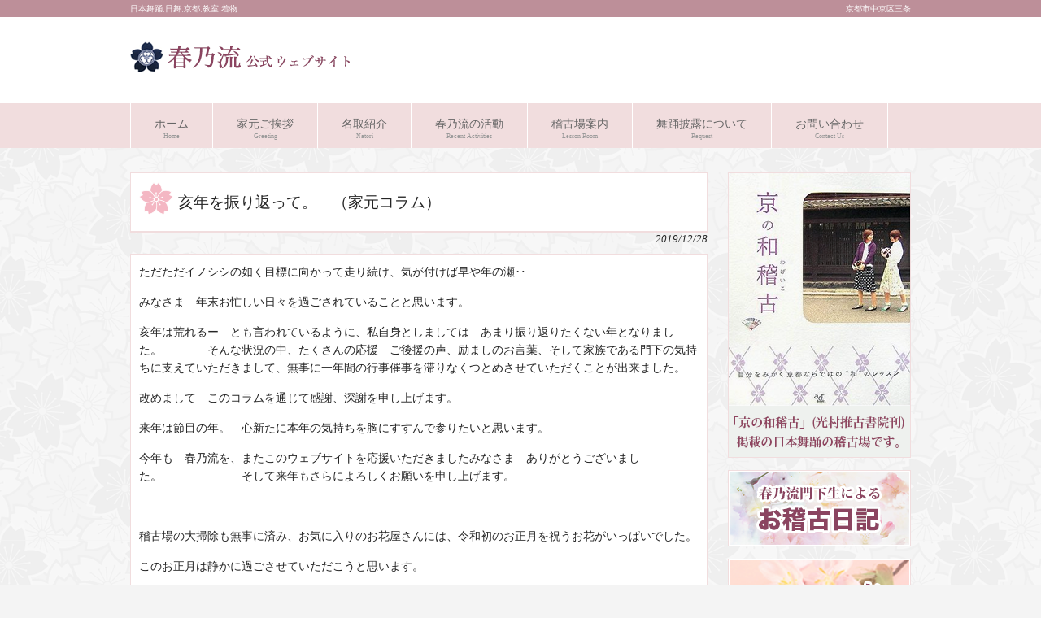

--- FILE ---
content_type: text/html; charset=UTF-8
request_url: https://www.harunoryu.jp/column/%E4%BA%A5%E5%B9%B4%E3%82%92%E6%8C%AF%E3%82%8A%E8%BF%94%E3%81%A3%E3%81%A6%E3%80%82%E3%80%80%EF%BC%88%E5%AE%B6%E5%85%83%E3%82%B3%E3%83%A9%E3%83%A0%EF%BC%89/
body_size: 54368
content:
<!DOCTYPE html>
<html lang="ja">

<head>

	<meta charset="UTF-8">
	<title>亥年を振り返って。　（家元コラム） | 京都 日本舞踊 春乃流公式ウェブサイト</title>
	<meta name="google-site-verification" content="4RCH-0N_jJRoeV7JFYxzmo4iqOIMH5KpPDiOxreIekk" />
	<link rel="profile" href="https://gmpg.org/xfn/11">
	<link rel="stylesheet" media="all" href="https://www.harunoryu.jp/wp/wp-content/themes/harunoryu/style.css">
	<link rel="pingback" href="https://www.harunoryu.jp/wp/xmlrpc.php">
	<!--[if lt IE 9]>
<script src="https://www.harunoryu.jp/wp/wp-content/themes/harunoryu/js/html5.js"></script>
<![endif]-->
	<link rel="shortcut icon" href="https://harunoryu.jp/wp/favicon" />
	<script>
		(function(i, s, o, g, r, a, m) {
			i['GoogleAnalyticsObject'] = r;
			i[r] = i[r] || function() {
				(i[r].q = i[r].q || []).push(arguments)
			}, i[r].l = 1 * new Date();
			a = s.createElement(o),
				m = s.getElementsByTagName(o)[0];
			a.async = 1;
			a.src = g;
			m.parentNode.insertBefore(a, m)
		})(window, document, 'script', 'https://www.google-analytics.com/analytics.js', 'ga');
		ga('create', 'UA-90308992-2', 'auto');
		ga('send', 'pageview');
	</script>

	<script>(function(d, s, id){
				 var js, fjs = d.getElementsByTagName(s)[0];
				 if (d.getElementById(id)) {return;}
				 js = d.createElement(s); js.id = id;
				 js.src = "//connect.facebook.net/en_US/sdk.js#xfbml=1&version=v2.6";
				 fjs.parentNode.insertBefore(js, fjs);
			   }(document, 'script', 'facebook-jssdk'));</script>
<!-- All In One SEO Pack 3.6.2[67,113] -->
<meta name="description"  content="ただただイノシシの如く目標に向かって走り続け、気が付けば早や年の瀬‥ みなさま　年末お忙しい日々を過ごされていることと思います。 亥年は荒れるー　とも言われているように、私自身としましては　あまり振り返りたくない年となりました。" />

<script type="application/ld+json" class="aioseop-schema">{"@context":"https://schema.org","@graph":[{"@type":"Organization","@id":"https://www.harunoryu.jp/#organization","url":"https://www.harunoryu.jp/","name":"京都 日本舞踊 春乃流公式ウェブサイト","sameAs":[]},{"@type":"WebSite","@id":"https://www.harunoryu.jp/#website","url":"https://www.harunoryu.jp/","name":"京都 日本舞踊 春乃流公式ウェブサイト","publisher":{"@id":"https://www.harunoryu.jp/#organization"}},{"@type":"WebPage","@id":"https://www.harunoryu.jp/column/%e4%ba%a5%e5%b9%b4%e3%82%92%e6%8c%af%e3%82%8a%e8%bf%94%e3%81%a3%e3%81%a6%e3%80%82%e3%80%80%ef%bc%88%e5%ae%b6%e5%85%83%e3%82%b3%e3%83%a9%e3%83%a0%ef%bc%89/#webpage","url":"https://www.harunoryu.jp/column/%e4%ba%a5%e5%b9%b4%e3%82%92%e6%8c%af%e3%82%8a%e8%bf%94%e3%81%a3%e3%81%a6%e3%80%82%e3%80%80%ef%bc%88%e5%ae%b6%e5%85%83%e3%82%b3%e3%83%a9%e3%83%a0%ef%bc%89/","inLanguage":"ja","name":"亥年を振り返って。　（家元コラム）","isPartOf":{"@id":"https://www.harunoryu.jp/#website"},"breadcrumb":{"@id":"https://www.harunoryu.jp/column/%e4%ba%a5%e5%b9%b4%e3%82%92%e6%8c%af%e3%82%8a%e8%bf%94%e3%81%a3%e3%81%a6%e3%80%82%e3%80%80%ef%bc%88%e5%ae%b6%e5%85%83%e3%82%b3%e3%83%a9%e3%83%a0%ef%bc%89/#breadcrumblist"},"datePublished":"2019-12-27T23:00:48+00:00","dateModified":"2019-12-24T06:12:03+00:00"},{"@type":"Article","@id":"https://www.harunoryu.jp/column/%e4%ba%a5%e5%b9%b4%e3%82%92%e6%8c%af%e3%82%8a%e8%bf%94%e3%81%a3%e3%81%a6%e3%80%82%e3%80%80%ef%bc%88%e5%ae%b6%e5%85%83%e3%82%b3%e3%83%a9%e3%83%a0%ef%bc%89/#article","isPartOf":{"@id":"https://www.harunoryu.jp/column/%e4%ba%a5%e5%b9%b4%e3%82%92%e6%8c%af%e3%82%8a%e8%bf%94%e3%81%a3%e3%81%a6%e3%80%82%e3%80%80%ef%bc%88%e5%ae%b6%e5%85%83%e3%82%b3%e3%83%a9%e3%83%a0%ef%bc%89/#webpage"},"author":{"@id":"https://www.harunoryu.jp/author/hnradmin/#author"},"headline":"亥年を振り返って。　（家元コラム）","datePublished":"2019-12-27T23:00:48+00:00","dateModified":"2019-12-24T06:12:03+00:00","commentCount":0,"mainEntityOfPage":{"@id":"https://www.harunoryu.jp/column/%e4%ba%a5%e5%b9%b4%e3%82%92%e6%8c%af%e3%82%8a%e8%bf%94%e3%81%a3%e3%81%a6%e3%80%82%e3%80%80%ef%bc%88%e5%ae%b6%e5%85%83%e3%82%b3%e3%83%a9%e3%83%a0%ef%bc%89/#webpage"},"publisher":{"@id":"https://www.harunoryu.jp/#organization"},"articleSection":"家元コラム 〜つれづれなるままに〜"},{"@type":"Person","@id":"https://www.harunoryu.jp/author/hnradmin/#author","name":"サイト管理人","sameAs":[],"image":{"@type":"ImageObject","@id":"https://www.harunoryu.jp/#personlogo","url":"https://secure.gravatar.com/avatar/3c1723c304890ead9c390e696637e9b1?s=96&d=mm&r=g","width":96,"height":96,"caption":"サイト管理人"}},{"@type":"BreadcrumbList","@id":"https://www.harunoryu.jp/column/%e4%ba%a5%e5%b9%b4%e3%82%92%e6%8c%af%e3%82%8a%e8%bf%94%e3%81%a3%e3%81%a6%e3%80%82%e3%80%80%ef%bc%88%e5%ae%b6%e5%85%83%e3%82%b3%e3%83%a9%e3%83%a0%ef%bc%89/#breadcrumblist","itemListElement":[{"@type":"ListItem","position":1,"item":{"@type":"WebPage","@id":"https://www.harunoryu.jp/","url":"https://www.harunoryu.jp/","name":"日本舞踊 京都 | 春乃流 公式ウェブサイト"}},{"@type":"ListItem","position":2,"item":{"@type":"WebPage","@id":"https://www.harunoryu.jp/column/%e4%ba%a5%e5%b9%b4%e3%82%92%e6%8c%af%e3%82%8a%e8%bf%94%e3%81%a3%e3%81%a6%e3%80%82%e3%80%80%ef%bc%88%e5%ae%b6%e5%85%83%e3%82%b3%e3%83%a9%e3%83%a0%ef%bc%89/","url":"https://www.harunoryu.jp/column/%e4%ba%a5%e5%b9%b4%e3%82%92%e6%8c%af%e3%82%8a%e8%bf%94%e3%81%a3%e3%81%a6%e3%80%82%e3%80%80%ef%bc%88%e5%ae%b6%e5%85%83%e3%82%b3%e3%83%a9%e3%83%a0%ef%bc%89/","name":"亥年を振り返って。　（家元コラム）"}}]}]}</script>
<link rel="canonical" href="https://www.harunoryu.jp/column/亥年を振り返って。　（家元コラム）/" />
<!-- All In One SEO Pack -->
<link rel='dns-prefetch' href='//ws.sharethis.com' />
<link rel='dns-prefetch' href='//fonts.googleapis.com' />
<link rel='dns-prefetch' href='//maxcdn.bootstrapcdn.com' />
<link rel='dns-prefetch' href='//s.w.org' />
<link rel="alternate" type="application/rss+xml" title="京都 日本舞踊 春乃流公式ウェブサイト &raquo; 亥年を振り返って。　（家元コラム） のコメントのフィード" href="https://www.harunoryu.jp/column/%e4%ba%a5%e5%b9%b4%e3%82%92%e6%8c%af%e3%82%8a%e8%bf%94%e3%81%a3%e3%81%a6%e3%80%82%e3%80%80%ef%bc%88%e5%ae%b6%e5%85%83%e3%82%b3%e3%83%a9%e3%83%a0%ef%bc%89/feed/" />
		<script type="text/javascript">
			window._wpemojiSettings = {"baseUrl":"https:\/\/s.w.org\/images\/core\/emoji\/11\/72x72\/","ext":".png","svgUrl":"https:\/\/s.w.org\/images\/core\/emoji\/11\/svg\/","svgExt":".svg","source":{"concatemoji":"https:\/\/www.harunoryu.jp\/wp\/wp-includes\/js\/wp-emoji-release.min.js?ver=4.9.26"}};
			!function(e,a,t){var n,r,o,i=a.createElement("canvas"),p=i.getContext&&i.getContext("2d");function s(e,t){var a=String.fromCharCode;p.clearRect(0,0,i.width,i.height),p.fillText(a.apply(this,e),0,0);e=i.toDataURL();return p.clearRect(0,0,i.width,i.height),p.fillText(a.apply(this,t),0,0),e===i.toDataURL()}function c(e){var t=a.createElement("script");t.src=e,t.defer=t.type="text/javascript",a.getElementsByTagName("head")[0].appendChild(t)}for(o=Array("flag","emoji"),t.supports={everything:!0,everythingExceptFlag:!0},r=0;r<o.length;r++)t.supports[o[r]]=function(e){if(!p||!p.fillText)return!1;switch(p.textBaseline="top",p.font="600 32px Arial",e){case"flag":return s([55356,56826,55356,56819],[55356,56826,8203,55356,56819])?!1:!s([55356,57332,56128,56423,56128,56418,56128,56421,56128,56430,56128,56423,56128,56447],[55356,57332,8203,56128,56423,8203,56128,56418,8203,56128,56421,8203,56128,56430,8203,56128,56423,8203,56128,56447]);case"emoji":return!s([55358,56760,9792,65039],[55358,56760,8203,9792,65039])}return!1}(o[r]),t.supports.everything=t.supports.everything&&t.supports[o[r]],"flag"!==o[r]&&(t.supports.everythingExceptFlag=t.supports.everythingExceptFlag&&t.supports[o[r]]);t.supports.everythingExceptFlag=t.supports.everythingExceptFlag&&!t.supports.flag,t.DOMReady=!1,t.readyCallback=function(){t.DOMReady=!0},t.supports.everything||(n=function(){t.readyCallback()},a.addEventListener?(a.addEventListener("DOMContentLoaded",n,!1),e.addEventListener("load",n,!1)):(e.attachEvent("onload",n),a.attachEvent("onreadystatechange",function(){"complete"===a.readyState&&t.readyCallback()})),(n=t.source||{}).concatemoji?c(n.concatemoji):n.wpemoji&&n.twemoji&&(c(n.twemoji),c(n.wpemoji)))}(window,document,window._wpemojiSettings);
		</script>
		<style type="text/css">
img.wp-smiley,
img.emoji {
	display: inline !important;
	border: none !important;
	box-shadow: none !important;
	height: 1em !important;
	width: 1em !important;
	margin: 0 .07em !important;
	vertical-align: -0.1em !important;
	background: none !important;
	padding: 0 !important;
}
</style>
<link rel='stylesheet' id='contact-form-7-css'  href='https://www.harunoryu.jp/wp/wp-content/plugins/contact-form-7/includes/css/styles.css?ver=5.1.9' type='text/css' media='all' />
<link rel='stylesheet' id='fancybox-for-wp-css'  href='https://www.harunoryu.jp/wp/wp-content/plugins/fancybox-for-wordpress/assets/css/fancybox.css?ver=1.3.4' type='text/css' media='all' />
<link rel='stylesheet' id='simple-share-buttons-adder-indie-css'  href='//fonts.googleapis.com/css?family=Indie+Flower&#038;ver=4.9.26' type='text/css' media='all' />
<link rel='stylesheet' id='simple-share-buttons-adder-font-awesome-css'  href='//maxcdn.bootstrapcdn.com/font-awesome/4.3.0/css/font-awesome.min.css?ver=4.9.26' type='text/css' media='all' />
<link rel='stylesheet' id='whats-new-style-css'  href='https://www.harunoryu.jp/wp/wp-content/plugins/whats-new-genarator/whats-new.css?ver=2.0.2' type='text/css' media='all' />
<link rel='stylesheet' id='child-pages-shortcode-css-css'  href='https://www.harunoryu.jp/wp/wp-content/plugins/child-pages-shortcode/css/child-pages-shortcode.min.css?ver=1.1.4' type='text/css' media='all' />
<link rel='stylesheet' id='avhec-widget-css'  href='https://www.harunoryu.jp/wp/wp-content/plugins/extended-categories-widget/4.2/css/avh-ec.widget.css?ver=3.10.0-dev.1' type='text/css' media='all' />
<script type='text/javascript' src='https://www.harunoryu.jp/wp/wp-includes/js/jquery/jquery.js?ver=1.12.4'></script>
<script type='text/javascript' src='https://www.harunoryu.jp/wp/wp-includes/js/jquery/jquery-migrate.min.js?ver=1.4.1'></script>
<script type='text/javascript' src='https://www.harunoryu.jp/wp/wp-content/plugins/scroll-to-top/js/stt.js?ver=1.0'></script>
<script type='text/javascript' src='https://www.harunoryu.jp/wp/wp-content/plugins/fancybox-for-wordpress/assets/js/jquery.fancybox.js?ver=1.3.4'></script>
<script id='st_insights_js' type='text/javascript' src='https://ws.sharethis.com/button/st_insights.js?publisher=4d48b7c5-0ae3-43d4-bfbe-3ff8c17a8ae6&#038;product=simpleshare'></script>
<script type='text/javascript' src='https://www.harunoryu.jp/wp/wp-content/plugins/child-pages-shortcode/js/child-pages-shortcode.min.js?ver=1.1.4'></script>
<link rel='https://api.w.org/' href='https://www.harunoryu.jp/wp-json/' />
<link rel="EditURI" type="application/rsd+xml" title="RSD" href="https://www.harunoryu.jp/wp/xmlrpc.php?rsd" />
<link rel="wlwmanifest" type="application/wlwmanifest+xml" href="https://www.harunoryu.jp/wp/wp-includes/wlwmanifest.xml" /> 
<link rel='prev' title='今年一年を振り返って⑬' href='https://www.harunoryu.jp/blog/%e4%bb%8a%e5%b9%b4%e4%b8%80%e5%b9%b4%e3%82%92%e6%8c%af%e3%82%8a%e8%bf%94%e3%81%a3%e3%81%a6%e2%91%ab-4/' />
<link rel='next' title='師走' href='https://www.harunoryu.jp/blog/%e5%b8%ab%e8%b5%b0-4/' />
<link rel='shortlink' href='https://www.harunoryu.jp/?p=11798' />
<link rel="alternate" type="application/json+oembed" href="https://www.harunoryu.jp/wp-json/oembed/1.0/embed?url=https%3A%2F%2Fwww.harunoryu.jp%2Fcolumn%2F%25e4%25ba%25a5%25e5%25b9%25b4%25e3%2582%2592%25e6%258c%25af%25e3%2582%258a%25e8%25bf%2594%25e3%2581%25a3%25e3%2581%25a6%25e3%2580%2582%25e3%2580%2580%25ef%25bc%2588%25e5%25ae%25b6%25e5%2585%2583%25e3%2582%25b3%25e3%2583%25a9%25e3%2583%25a0%25ef%25bc%2589%2F" />
<link rel="alternate" type="text/xml+oembed" href="https://www.harunoryu.jp/wp-json/oembed/1.0/embed?url=https%3A%2F%2Fwww.harunoryu.jp%2Fcolumn%2F%25e4%25ba%25a5%25e5%25b9%25b4%25e3%2582%2592%25e6%258c%25af%25e3%2582%258a%25e8%25bf%2594%25e3%2581%25a3%25e3%2581%25a6%25e3%2580%2582%25e3%2580%2580%25ef%25bc%2588%25e5%25ae%25b6%25e5%2585%2583%25e3%2582%25b3%25e3%2583%25a9%25e3%2583%25a0%25ef%25bc%2589%2F&#038;format=xml" />

<!-- Fancybox for WordPress v3.2.7 -->
<style type="text/css">
	.fancybox-slide--image .fancybox-content{background-color: #FFFFFF}div.fancybox-caption{display:none !important;}
	
	img.fancybox-image{border-width:10px;border-color:#FFFFFF;border-style:solid;height:auto;}
	div.fancybox-bg{background-color:rgba(102,102,102,0.3);opacity:1 !important;}div.fancybox-content{border-color:#FFFFFF}
	div#fancybox-title{background-color:#FFFFFF}
	div.fancybox-content{background-color:#FFFFFF}
	div#fancybox-title-inside{color:#333333}
	
	
	
	div.fancybox-caption p.caption-title{display:inline-block}
	div.fancybox-caption p.caption-title{font-size:14px}
	div.fancybox-caption p.caption-title{color:#333333}
	div.fancybox-caption {color:#333333}div.fancybox-caption p.caption-title {background:#fff; width:auto;padding:10px 30px;}div.fancybox-content p.caption-title{color:#333333;margin: 0;padding: 5px 0;}
</style><script type="text/javascript">
	jQuery(function(){

		jQuery.fn.getTitle = function() { // Copy the title of every IMG tag and add it to its parent A so that fancybox can show titles
			var arr = jQuery("a[data-fancybox]");
									jQuery.each(arr, function() {
										var title = jQuery(this).children("img").attr("title");
										 var caption = jQuery(this).next("figcaption").html();
                                        if(caption && title){jQuery(this).attr("title",title+" " + caption)}else if(title){ jQuery(this).attr("title",title);}else if(caption){jQuery(this).attr("title",caption);}
									});			}

		// Supported file extensions

                var thumbnails = jQuery("a:has(img)").not(".nolightbox").not('.envira-gallery-link').not('.ngg-simplelightbox').filter(function () {
            return /\.(jpe?g|png|gif|mp4|webp|bmp|pdf)(\?[^/]*)*$/i.test(jQuery(this).attr('href'))
        });
        

		// Add data-type iframe for links that are not images or videos.
        var iframeLinks = jQuery('.fancyboxforwp').filter( function() { return ! /\.(jpe?g|png|gif|mp4|webp|bmp|pdf)(\?[^/]*)*$/i.test(jQuery(this).attr('href')) }).filter( function() { return ! /vimeo|youtube/i.test(jQuery(this).attr('href')) });
        iframeLinks.attr({ "data-type" : "iframe" }).getTitle();

				// Gallery All
		thumbnails.addClass("fancyboxforwp").attr("data-fancybox","gallery").getTitle();
        iframeLinks.attr({ "data-fancybox":"gallery" }).getTitle();

		// Gallery type NONE
		


		// Call fancybox and apply it on any link with a rel atribute that starts with "fancybox", with the options set on the admin panel
		jQuery("a.fancyboxforwp").fancyboxforwp({
			loop: false,
			smallBtn: true,
			zoomOpacity: "auto",
			animationEffect: "fade",
			animationDuration: 500,
			transitionEffect: "fade",
			transitionDuration : "300",
			overlayShow: true,
			overlayOpacity: "0.3",
			titleShow: true,
			titlePosition: "inside",
			keyboard: true,
			showCloseButton: true,
			arrows: true,
			clickContent: false,
            clickSlide: "close",
            mobile:{
                clickContent: function(current, event) {
                    return current.type === "image" ? "toggleControls" : false;
                },
                clickSlide: function(current, event) {
                    return current.type === "image" ? "close" : "close";
                },
            },
			wheel: false,
			toolbar: true,
			preventCaptionOverlap: true,
			onInit: function() { },			onDeactivate: function() { },			beforeClose: function() { },			afterShow: function() { },			afterClose: function() { },			caption : function( instance, item ) {var testing = jQuery(this).context.title;var caption = jQuery(this).data('caption') || '';if ( item.type === 'image' && testing.length ) {caption = (caption.length ? caption + '<br />' : '') + '<p class="caption-title">'+testing+'</p>' ;}return caption;},
			afterLoad : function( instance, current ) {current.$content.append('<div class=\"fancybox-custom-caption inside-caption\" style=\" position: absolute;left:0;right:0;color:#000;margin:0 auto;bottom:0;text-align:center;background-color:#FFFFFF \">' + current.opts.caption + '</div>');},
					});
		
	})
</script>
<!-- END Fancybox for WordPress -->
	
		<!-- by Scrollto Top -->
		
 		<script type="text/javascript">
 			//<![CDATA[
  			jQuery(document).ready(function(){
    			jQuery("body").append("<div id=\"scroll_to_top\"><a href=\"#top\">▲トップへ戻る</a></div>");
    			jQuery("#scroll_to_top a").css({	'display' : 'none', 'z-index' : '9', 'position' : 'fixed', 'top' : '100%', 'width' : '110px', 'margin-top' : '-30px', 'right' : '7%', 'margin-left' : '-50px', 'height' : '20px', 'padding' : '3px 5px', 'font-size' : '14px', 'text-align' : 'center', 'padding' : '3px', 'color' : '#FFFFFF', 'background-color' : '#222222', '-moz-border-radius' : '5px', '-khtml-border-radius' : '5px', '-webkit-border-radius' : '5px', 'opacity' : '.8', 'text-decoration' : 'none'});	
    			jQuery('#scroll_to_top a').click(function(){
					jQuery('html, body').animate({scrollTop:0}, 'slow');
				});

    		});
  			
			//]]>

  		</script>
		<!-- /by Scrollto Top and History Back -->	
		
		<style data-context="foundation-flickity-css">/*! Flickity v2.0.2
http://flickity.metafizzy.co
---------------------------------------------- */.flickity-enabled{position:relative}.flickity-enabled:focus{outline:0}.flickity-viewport{overflow:hidden;position:relative;height:100%}.flickity-slider{position:absolute;width:100%;height:100%}.flickity-enabled.is-draggable{-webkit-tap-highlight-color:transparent;tap-highlight-color:transparent;-webkit-user-select:none;-moz-user-select:none;-ms-user-select:none;user-select:none}.flickity-enabled.is-draggable .flickity-viewport{cursor:move;cursor:-webkit-grab;cursor:grab}.flickity-enabled.is-draggable .flickity-viewport.is-pointer-down{cursor:-webkit-grabbing;cursor:grabbing}.flickity-prev-next-button{position:absolute;top:50%;width:44px;height:44px;border:none;border-radius:50%;background:#fff;background:hsla(0,0%,100%,.75);cursor:pointer;-webkit-transform:translateY(-50%);transform:translateY(-50%)}.flickity-prev-next-button:hover{background:#fff}.flickity-prev-next-button:focus{outline:0;box-shadow:0 0 0 5px #09f}.flickity-prev-next-button:active{opacity:.6}.flickity-prev-next-button.previous{left:10px}.flickity-prev-next-button.next{right:10px}.flickity-rtl .flickity-prev-next-button.previous{left:auto;right:10px}.flickity-rtl .flickity-prev-next-button.next{right:auto;left:10px}.flickity-prev-next-button:disabled{opacity:.3;cursor:auto}.flickity-prev-next-button svg{position:absolute;left:20%;top:20%;width:60%;height:60%}.flickity-prev-next-button .arrow{fill:#333}.flickity-page-dots{position:absolute;width:100%;bottom:-25px;padding:0;margin:0;list-style:none;text-align:center;line-height:1}.flickity-rtl .flickity-page-dots{direction:rtl}.flickity-page-dots .dot{display:inline-block;width:10px;height:10px;margin:0 8px;background:#333;border-radius:50%;opacity:.25;cursor:pointer}.flickity-page-dots .dot.is-selected{opacity:1}</style><style data-context="foundation-slideout-css">.slideout-menu{position:fixed;left:0;top:0;bottom:0;right:auto;z-index:0;width:256px;overflow-y:auto;-webkit-overflow-scrolling:touch;display:none}.slideout-menu.pushit-right{left:auto;right:0}.slideout-panel{position:relative;z-index:1;will-change:transform}.slideout-open,.slideout-open .slideout-panel,.slideout-open body{overflow:hidden}.slideout-open .slideout-menu{display:block}.pushit{display:none}</style><style>.ios7.web-app-mode.has-fixed header{ background-color: rgba(45,53,63,.88);}</style></head>



<body>
	<header id="header" role="banner">

		<div class="bg">
			<div class="inner">
				<h1>日本舞踊,日舞,京都,教室.着物</h1>
				<p>京都市中京区三条</p>
			</div>
		</div>

		<div class="inner">
			<h2><a href="https://www.harunoryu.jp/" title="京都 日本舞踊 春乃流公式ウェブサイト" rel="home"><img src="https://harunoryu.jp/wp/wp-content/uploads/2014/03/logo.png" alt="京都 日本舞踊 春乃流公式ウェブサイト"></a></h2>

					</div>
	</header>

	<nav id="mainNav">
		<div class="inner">
			<ul><li id="menu-item-1217" class="menu-item menu-item-type-post_type menu-item-object-page menu-item-home"><a href="https://www.harunoryu.jp/"><strong>ホーム</strong><span>Home</span></a></li>
<li id="menu-item-27" class="menu-item menu-item-type-post_type menu-item-object-page"><a href="https://www.harunoryu.jp/goaisatsu/"><strong>家元ご挨拶</strong><span>Greeting</span></a></li>
<li id="menu-item-24" class="menu-item menu-item-type-post_type menu-item-object-page"><a href="https://www.harunoryu.jp/natori/"><strong>名取紹介</strong><span>Natori</span></a></li>
<li id="menu-item-420" class="menu-item menu-item-type-taxonomy menu-item-object-category menu-item-has-children"><a href="https://www.harunoryu.jp/activities/"><strong>春乃流の活動</strong><span>Recent Activities</span></a>
<ul class="sub-menu">
	<li id="menu-item-421" class="menu-item menu-item-type-taxonomy menu-item-object-category"><a href="https://www.harunoryu.jp/activities/">活動履歴</a></li>
	<li id="menu-item-419" class="menu-item menu-item-type-taxonomy menu-item-object-category"><a href="https://www.harunoryu.jp/event/">イベント出演</a></li>
	<li id="menu-item-1182" class="menu-item menu-item-type-taxonomy menu-item-object-category"><a href="https://www.harunoryu.jp/media/">マスコミ出演・掲載</a></li>
</ul>
</li>
<li id="menu-item-26" class="menu-item menu-item-type-post_type menu-item-object-page menu-item-has-children"><a href="https://www.harunoryu.jp/keikoba/"><strong>稽古場案内</strong><span>Lesson Room</span></a>
<ul class="sub-menu">
	<li id="menu-item-1236" class="menu-item menu-item-type-post_type menu-item-object-page"><a href="https://www.harunoryu.jp/%e6%97%a5%e6%9c%ac%e8%88%9e%e8%b8%8a%e6%95%99%e5%ae%a4%e3%81%ae%e3%81%94%e6%a1%88%e5%86%85/">日本舞踊教室のご案内</a></li>
</ul>
</li>
<li id="menu-item-1718" class="menu-item menu-item-type-post_type menu-item-object-page"><a href="https://www.harunoryu.jp/%e8%88%9e%e8%b8%8a%e6%8a%ab%e9%9c%b2%e3%81%ab%e3%81%a4%e3%81%84%e3%81%a6/"><strong>舞踊披露について</strong><span>Request</span></a></li>
<li id="menu-item-23" class="menu-item menu-item-type-post_type menu-item-object-page"><a href="https://www.harunoryu.jp/contact/"><strong>お問い合わせ</strong><span>Contact Us</span></a></li>
</ul>		</div>
	</nav><div id="wrapper">

<div id="content">
<section>
		<article id="post-11798" class="content">
	  <header>  	
      <h2 class="title first"><span>亥年を振り返って。　（家元コラム）</span></h2>   
      <p class="dateLabel"><time datetime="2019-12-28">2019/12/28</time>  
    </header>
    <div class="post">
		<p>ただただイノシシの如く目標に向かって走り続け、気が付けば早や年の瀬‥</p>
<p>みなさま　年末お忙しい日々を過ごされていることと思います。</p>
<p>亥年は荒れるー　とも言われているように、私自身としましては　あまり振り返りたくない年となりました。　　　　そんな状況の中、たくさんの応援　ご後援の声、励ましのお言葉、そして家族である門下の気持ちに支えていただきまして、無事に一年間の行事催事を滞りなくつとめさせていただくことが出来ました。</p>
<p>改めまして　このコラムを通じて感謝、深謝を申し上げます。</p>
<p>来年は節目の年。　心新たに本年の気持ちを胸にすすんで参りたいと思います。</p>
<p>今年も　春乃流を、またこのウェブサイトを応援いただきましたみなさま　ありがとうございました。　　　　　　　そして来年もさらによろしくお願いを申し上げます。</p>
<p>&nbsp;</p>
<p>稽古場の大掃除も無事に済み、お気に入りのお花屋さんには、令和初のお正月を祝うお花がいっぱいでした。</p>
<p>このお正月は静かに過ごさせていただこうと思います。</p>
<p>足元を固めて、一同一丸となり、来年の目標に向かいます。</p>
<p>&nbsp;</p>
<p>ほっとひといき、お祝いにこのお花が私を励ましてくれているようでした‥</p>
<p><a href="https://www.harunoryu.jp/wp/wp-content/uploads/2019/12/05192a08300baeee2e555b4056013aec-e1577167835336.jpg"><img class="alignnone size-medium wp-image-11795" src="https://www.harunoryu.jp/wp/wp-content/uploads/2019/12/05192a08300baeee2e555b4056013aec-e1577167835336-225x300.jpg" alt="" width="225" height="300" srcset="https://www.harunoryu.jp/wp/wp-content/uploads/2019/12/05192a08300baeee2e555b4056013aec-e1577167835336-225x300.jpg 225w, https://www.harunoryu.jp/wp/wp-content/uploads/2019/12/05192a08300baeee2e555b4056013aec-e1577167835336-768x1024.jpg 768w, https://www.harunoryu.jp/wp/wp-content/uploads/2019/12/05192a08300baeee2e555b4056013aec-e1577167835336-676x901.jpg 676w, https://www.harunoryu.jp/wp/wp-content/uploads/2019/12/05192a08300baeee2e555b4056013aec-e1577167835336-75x100.jpg 75w" sizes="(max-width: 225px) 100vw, 225px" /></a></p>
<p>みまさま　どうぞ佳いお年をお迎えください。</p>
<!-- Simple Share Buttons Adder (7.6.21) simplesharebuttons.com --><div class="ssba-classic-2 ssba ssbp-wrap left ssbp--theme-1"><div style="text-align:left"><a data-site="" class="ssba_facebook_share" href="http://www.facebook.com/sharer.php?u=https://www.harunoryu.jp/column/%e4%ba%a5%e5%b9%b4%e3%82%92%e6%8c%af%e3%82%8a%e8%bf%94%e3%81%a3%e3%81%a6%e3%80%82%e3%80%80%ef%bc%88%e5%ae%b6%e5%85%83%e3%82%b3%e3%83%a9%e3%83%a0%ef%bc%89/"  target="_blank" ><img src="https://www.harunoryu.jp/wp/wp-content/plugins/simple-share-buttons-adder/buttons/somacro/facebook.png" style="width: 35px;" title="Facebook" class="ssba ssba-img" alt="Share on Facebook" /><div title="Facebook" class="ssbp-text">Facebook</div></a><a data-site="" class="ssba_twitter_share" href="http://twitter.com/share?url=https://www.harunoryu.jp/column/%e4%ba%a5%e5%b9%b4%e3%82%92%e6%8c%af%e3%82%8a%e8%bf%94%e3%81%a3%e3%81%a6%e3%80%82%e3%80%80%ef%bc%88%e5%ae%b6%e5%85%83%e3%82%b3%e3%83%a9%e3%83%a0%ef%bc%89/&amp;text=%E4%BA%A5%E5%B9%B4%E3%82%92%E6%8C%AF%E3%82%8A%E8%BF%94%E3%81%A3%E3%81%A6%E3%80%82%E3%80%80%EF%BC%88%E5%AE%B6%E5%85%83%E3%82%B3%E3%83%A9%E3%83%A0%EF%BC%89%20"  target=&quot;_blank&quot; ><img src="https://www.harunoryu.jp/wp/wp-content/plugins/simple-share-buttons-adder/buttons/somacro/twitter.png" style="width: 35px;" title="Twitter" class="ssba ssba-img" alt="Tweet about this on Twitter" /><div title="Twitter" class="ssbp-text">Twitter</div></a></div></div>    </div>
     
  </article>
	
<!-- You can start editing here. -->


			<!-- If comments are open, but there are no comments. -->

	 
	<div id="respond" class="comment-respond">
		<h3 id="reply-title" class="comment-reply-title">コメントを残す <small><a rel="nofollow" id="cancel-comment-reply-link" href="/column/%E4%BA%A5%E5%B9%B4%E3%82%92%E6%8C%AF%E3%82%8A%E8%BF%94%E3%81%A3%E3%81%A6%E3%80%82%E3%80%80%EF%BC%88%E5%AE%B6%E5%85%83%E3%82%B3%E3%83%A9%E3%83%A0%EF%BC%89/#respond" style="display:none;">コメントをキャンセル</a></small></h3>			<form action="https://www.harunoryu.jp/wp/wp-comments-post.php" method="post" id="commentform" class="comment-form">
				<p class="comment-notes"><span id="email-notes">メールアドレスが公開されることはありません。</span> <span class="required">*</span> が付いている欄は必須項目です</p><p class="comment-form-comment"><label for="comment">コメント</label> <textarea id="comment" name="comment" cols="45" rows="8" maxlength="65525" required="required"></textarea></p><p class="comment-form-author"><label for="author">名前 <span class="required">*</span></label> <input id="author" name="author" type="text" value="" size="30" maxlength="245" required='required' /></p>
<p class="comment-form-email"><label for="email">メール <span class="required">*</span></label> <input id="email" name="email" type="text" value="" size="30" maxlength="100" aria-describedby="email-notes" required='required' /></p>
<p class="comment-form-url"><label for="url">サイト</label> <input id="url" name="url" type="text" value="" size="30" maxlength="200" /></p>
<p class="form-submit"><input name="submit" type="submit" id="submit" class="submit" value="コメントを送信" /> <input type='hidden' name='comment_post_ID' value='11798' id='comment_post_ID' />
<input type='hidden' name='comment_parent' id='comment_parent' value='0' />
</p><p style="display: none;"><input type="hidden" id="akismet_comment_nonce" name="akismet_comment_nonce" value="8886d0c825" /></p><p style="display: none;"><input type="hidden" id="ak_js" name="ak_js" value="159"/></p>			</form>
			</div><!-- #respond -->
	<p class="akismet_comment_form_privacy_notice">このサイトはスパムを低減するために Akismet を使っています。<a href="https://akismet.com/privacy/" target="_blank" rel="nofollow noopener">コメントデータの処理方法の詳細はこちらをご覧ください</a>。</p>  <div class="pagenav">
			<span class="prev"><a href="https://www.harunoryu.jp/blog/%e4%bb%8a%e5%b9%b4%e4%b8%80%e5%b9%b4%e3%82%92%e6%8c%af%e3%82%8a%e8%bf%94%e3%81%a3%e3%81%a6%e2%91%ab-4/" rel="prev">&laquo; 前のページ</a></span>          
			<span class="next"><a href="https://www.harunoryu.jp/blog/%e5%b8%ab%e8%b5%b0-4/" rel="next">次のページ &raquo;</a></span>
	</div>
  </section>
<div class="addbox_bottom">
	<div class="addbox">
		<a target="_blank" href="https://kyoto.b-nandemo.com"><img src="https://harunoryu.jp/wp/wp-content/themes/harunoryu/images/nandemo.jpg" alt="便利な何でも屋 京都"></a>
	</div><!-- .addbox -->


</div><!-- .addbox_bottom -->


</div><!-- / content -->
<aside id="sidebar">
    <div id="banners">
    <p class="banner">
	  <img src="https://harunoryu.jp/wp/wp-content/uploads/2014/04/shoseki_bn.png" alt="" />
  	</p>
  <p class="banner">
	  <a href="https://harunoryu.jp/blog/"><img src="https://harunoryu.jp/wp/wp-content/uploads/2014/04/blog_bn.png" alt="日本舞踊 春乃流 門下生によるお稽古日記" /></a>
		</p>
<p class="banner">
	  <a href="https://harunoryu.jp/voice/"><img src="https://harunoryu.jp/wp/wp-content/uploads/2014/09/voice-bn.png" alt="門下生の声" /></a>
		</p>
<p class="banner">
	  <a href="https://harunoryu.jp/column/"><img src="https://harunoryu.jp/wp/wp-content/uploads/2014/09/i-column.png" alt="家元コラム 〜つれづれなるままに〜" /></a>
		</p>
	  </p>
<p class="banner">
		</p>
  </div>
          <section class="widgetInfo">
      <div class="newsTitle">
        <h3 class="title"><span>お知らせ</span></h3>
        <p><a href="https://www.harunoryu.jp/category/info/">一覧</a>
      </div>
      <div class="news">
                  <p><a href="https://www.harunoryu.jp/info/%e3%80%90%e3%81%8a%e7%9f%a5%e3%82%89%e3%81%9b%e3%80%91mk%e6%96%b0%e8%81%9e1%e6%9c%88%e5%8f%b7%e3%81%ab%e3%80%8c%e5%86%ac%e7%81%af%e5%bb%8a%e3%80%80%e7%be%8e%e5%b1%b1%e3%81%8b%e3%82%84%e3%81%b6-2/" rel="bookmark" title="Permanent Link to 【お知らせ】MK新聞1月号に「冬灯廊　美山かやぶきの里」が掲載されました"><time datetime="2026-01-13">2026/1/13</time><span>【お知らせ】MK新聞1月号に「冬灯廊　美山かやぶきの里」が掲載されました</span></a>
                    <p><a href="https://www.harunoryu.jp/info/%e3%80%90%e3%81%8a%e7%9f%a5%e3%82%89%e3%81%9b%e3%80%91mk%e6%96%b0%e8%81%9e1%e6%9c%88%e5%8f%b7%e3%81%ab%e3%80%8c%e5%86%ac%e7%81%af%e5%bb%8a%e3%80%80%e7%be%8e%e5%b1%b1%e3%81%8b%e3%82%84%e3%81%b6/" rel="bookmark" title="Permanent Link to 【お知らせ】MK新聞1月号に「冬灯廊　美山かやぶきの里」が掲載されました"><time datetime="2026-01-07">2026/1/7</time><span>【お知らせ】MK新聞1月号に「冬灯廊　美山かやぶきの里」が掲載されました</span></a>
                    <p><a href="https://www.harunoryu.jp/info/%e3%80%8c%e6%98%a5%e4%b9%83%e6%b5%81%e5%8b%89%e5%bc%b7%e4%bc%9a%e3%80%80%e3%81%8a%e3%81%95%e3%82%89%e3%81%84%e4%bc%9a%e3%80%8d%e6%bc%94%e7%9b%ae%e5%86%99%e7%9c%9f-10/" rel="bookmark" title="Permanent Link to 「春乃流勉強会　おさらい会」演目写真"><time datetime="2025-12-23">2025/12/23</time><span>「春乃流勉強会　おさらい会」演目写真</span></a>
                    <p><a href="https://www.harunoryu.jp/info/%e3%80%8c%e6%98%a5%e4%b9%83%e6%b5%81%e5%8b%89%e5%bc%b7%e4%bc%9a%e3%80%80%e3%81%8a%e3%81%95%e3%82%89%e3%81%84%e4%bc%9a%e3%80%8d%e6%bc%94%e7%9b%ae%e5%86%99%e7%9c%9f-9/" rel="bookmark" title="Permanent Link to 「春乃流勉強会　おさらい会」演目写真"><time datetime="2025-12-22">2025/12/22</time><span>「春乃流勉強会　おさらい会」演目写真</span></a>
                    <p><a href="https://www.harunoryu.jp/info/%e3%80%8c%e6%98%a5%e4%b9%83%e6%b5%81%e5%8b%89%e5%bc%b7%e4%bc%9a%e3%80%80%e3%81%8a%e3%81%95%e3%82%89%e3%81%84%e4%bc%9a%e3%80%8d%e6%bc%94%e7%9b%ae%e5%86%99%e7%9c%9f-8/" rel="bookmark" title="Permanent Link to 「春乃流勉強会　おさらい会」演目写真"><time datetime="2025-12-21">2025/12/21</time><span>「春乃流勉強会　おさらい会」演目写真</span></a>
                </div>
    </section>
  
  <section id="extended-categories-2" class="widget widget_extended-categories"><!-- AVH Extended Categories version 3.10.0-dev.1 | http://blog.avirtualhome.com/wordpress-plugins/ --><h3><span>春乃流の活動</span></h3><ul>	<li class="cat-item cat-item-8"><div class="avhec-widget-line"><a href="https://www.harunoryu.jp/activities/" title="View all posts filed under 春乃流の活動">春乃流の活動</a></div>
</li>
	<li class="cat-item cat-item-9"><div class="avhec-widget-line"><a href="https://www.harunoryu.jp/event/" title="View all posts filed under イベント出演">イベント出演</a></div>
</li>
</ul></section><section id="pages-2" class="widget widget_pages"><h3><span>マスコミ出演・掲載</span></h3>		<ul>
			<li class="page_item page-item-16"><a href="https://www.harunoryu.jp/media/">マスコミ出演・掲載情報一覧</a></li>
<li class="page_item page-item-1681"><a href="https://www.harunoryu.jp/%e8%88%9e%e8%b8%8a%e6%8a%ab%e9%9c%b2%e3%81%ab%e3%81%a4%e3%81%84%e3%81%a6/">舞踊披露について</a></li>
		</ul>
		</section><section id="archives-3" class="widget widget_archive"><h3><span>アーカイブ</span></h3>		<label class="screen-reader-text" for="archives-dropdown-3">アーカイブ</label>
		<select id="archives-dropdown-3" name="archive-dropdown" onchange='document.location.href=this.options[this.selectedIndex].value;'>
			
			<option value="">月を選択</option>
				<option value='https://www.harunoryu.jp/2026/01/'> 2026年1月 </option>
	<option value='https://www.harunoryu.jp/2025/12/'> 2025年12月 </option>
	<option value='https://www.harunoryu.jp/2025/11/'> 2025年11月 </option>
	<option value='https://www.harunoryu.jp/2025/10/'> 2025年10月 </option>
	<option value='https://www.harunoryu.jp/2025/09/'> 2025年9月 </option>
	<option value='https://www.harunoryu.jp/2025/08/'> 2025年8月 </option>
	<option value='https://www.harunoryu.jp/2025/07/'> 2025年7月 </option>
	<option value='https://www.harunoryu.jp/2025/06/'> 2025年6月 </option>
	<option value='https://www.harunoryu.jp/2025/05/'> 2025年5月 </option>
	<option value='https://www.harunoryu.jp/2025/04/'> 2025年4月 </option>
	<option value='https://www.harunoryu.jp/2025/03/'> 2025年3月 </option>
	<option value='https://www.harunoryu.jp/2025/02/'> 2025年2月 </option>
	<option value='https://www.harunoryu.jp/2025/01/'> 2025年1月 </option>
	<option value='https://www.harunoryu.jp/2024/12/'> 2024年12月 </option>
	<option value='https://www.harunoryu.jp/2024/11/'> 2024年11月 </option>
	<option value='https://www.harunoryu.jp/2024/10/'> 2024年10月 </option>
	<option value='https://www.harunoryu.jp/2024/09/'> 2024年9月 </option>
	<option value='https://www.harunoryu.jp/2024/08/'> 2024年8月 </option>
	<option value='https://www.harunoryu.jp/2024/07/'> 2024年7月 </option>
	<option value='https://www.harunoryu.jp/2024/06/'> 2024年6月 </option>
	<option value='https://www.harunoryu.jp/2024/05/'> 2024年5月 </option>
	<option value='https://www.harunoryu.jp/2024/04/'> 2024年4月 </option>
	<option value='https://www.harunoryu.jp/2024/03/'> 2024年3月 </option>
	<option value='https://www.harunoryu.jp/2024/02/'> 2024年2月 </option>
	<option value='https://www.harunoryu.jp/2024/01/'> 2024年1月 </option>
	<option value='https://www.harunoryu.jp/2023/12/'> 2023年12月 </option>
	<option value='https://www.harunoryu.jp/2023/11/'> 2023年11月 </option>
	<option value='https://www.harunoryu.jp/2023/10/'> 2023年10月 </option>
	<option value='https://www.harunoryu.jp/2023/09/'> 2023年9月 </option>
	<option value='https://www.harunoryu.jp/2023/08/'> 2023年8月 </option>
	<option value='https://www.harunoryu.jp/2023/07/'> 2023年7月 </option>
	<option value='https://www.harunoryu.jp/2023/06/'> 2023年6月 </option>
	<option value='https://www.harunoryu.jp/2023/05/'> 2023年5月 </option>
	<option value='https://www.harunoryu.jp/2023/04/'> 2023年4月 </option>
	<option value='https://www.harunoryu.jp/2023/03/'> 2023年3月 </option>
	<option value='https://www.harunoryu.jp/2023/02/'> 2023年2月 </option>
	<option value='https://www.harunoryu.jp/2023/01/'> 2023年1月 </option>
	<option value='https://www.harunoryu.jp/2022/12/'> 2022年12月 </option>
	<option value='https://www.harunoryu.jp/2022/11/'> 2022年11月 </option>
	<option value='https://www.harunoryu.jp/2022/10/'> 2022年10月 </option>
	<option value='https://www.harunoryu.jp/2022/09/'> 2022年9月 </option>
	<option value='https://www.harunoryu.jp/2022/08/'> 2022年8月 </option>
	<option value='https://www.harunoryu.jp/2022/07/'> 2022年7月 </option>
	<option value='https://www.harunoryu.jp/2022/06/'> 2022年6月 </option>
	<option value='https://www.harunoryu.jp/2022/05/'> 2022年5月 </option>
	<option value='https://www.harunoryu.jp/2022/04/'> 2022年4月 </option>
	<option value='https://www.harunoryu.jp/2022/03/'> 2022年3月 </option>
	<option value='https://www.harunoryu.jp/2022/02/'> 2022年2月 </option>
	<option value='https://www.harunoryu.jp/2022/01/'> 2022年1月 </option>
	<option value='https://www.harunoryu.jp/2021/12/'> 2021年12月 </option>
	<option value='https://www.harunoryu.jp/2021/11/'> 2021年11月 </option>
	<option value='https://www.harunoryu.jp/2021/10/'> 2021年10月 </option>
	<option value='https://www.harunoryu.jp/2021/09/'> 2021年9月 </option>
	<option value='https://www.harunoryu.jp/2021/08/'> 2021年8月 </option>
	<option value='https://www.harunoryu.jp/2021/07/'> 2021年7月 </option>
	<option value='https://www.harunoryu.jp/2021/06/'> 2021年6月 </option>
	<option value='https://www.harunoryu.jp/2021/05/'> 2021年5月 </option>
	<option value='https://www.harunoryu.jp/2021/04/'> 2021年4月 </option>
	<option value='https://www.harunoryu.jp/2021/03/'> 2021年3月 </option>
	<option value='https://www.harunoryu.jp/2021/02/'> 2021年2月 </option>
	<option value='https://www.harunoryu.jp/2021/01/'> 2021年1月 </option>
	<option value='https://www.harunoryu.jp/2020/12/'> 2020年12月 </option>
	<option value='https://www.harunoryu.jp/2020/11/'> 2020年11月 </option>
	<option value='https://www.harunoryu.jp/2020/10/'> 2020年10月 </option>
	<option value='https://www.harunoryu.jp/2020/09/'> 2020年9月 </option>
	<option value='https://www.harunoryu.jp/2020/08/'> 2020年8月 </option>
	<option value='https://www.harunoryu.jp/2020/07/'> 2020年7月 </option>
	<option value='https://www.harunoryu.jp/2020/06/'> 2020年6月 </option>
	<option value='https://www.harunoryu.jp/2020/05/'> 2020年5月 </option>
	<option value='https://www.harunoryu.jp/2020/04/'> 2020年4月 </option>
	<option value='https://www.harunoryu.jp/2020/03/'> 2020年3月 </option>
	<option value='https://www.harunoryu.jp/2020/02/'> 2020年2月 </option>
	<option value='https://www.harunoryu.jp/2020/01/'> 2020年1月 </option>
	<option value='https://www.harunoryu.jp/2019/12/'> 2019年12月 </option>
	<option value='https://www.harunoryu.jp/2019/11/'> 2019年11月 </option>
	<option value='https://www.harunoryu.jp/2019/10/'> 2019年10月 </option>
	<option value='https://www.harunoryu.jp/2019/09/'> 2019年9月 </option>
	<option value='https://www.harunoryu.jp/2019/08/'> 2019年8月 </option>
	<option value='https://www.harunoryu.jp/2019/07/'> 2019年7月 </option>
	<option value='https://www.harunoryu.jp/2019/06/'> 2019年6月 </option>
	<option value='https://www.harunoryu.jp/2019/05/'> 2019年5月 </option>
	<option value='https://www.harunoryu.jp/2019/04/'> 2019年4月 </option>
	<option value='https://www.harunoryu.jp/2019/03/'> 2019年3月 </option>
	<option value='https://www.harunoryu.jp/2019/02/'> 2019年2月 </option>
	<option value='https://www.harunoryu.jp/2019/01/'> 2019年1月 </option>
	<option value='https://www.harunoryu.jp/2018/12/'> 2018年12月 </option>
	<option value='https://www.harunoryu.jp/2018/11/'> 2018年11月 </option>
	<option value='https://www.harunoryu.jp/2018/10/'> 2018年10月 </option>
	<option value='https://www.harunoryu.jp/2018/09/'> 2018年9月 </option>
	<option value='https://www.harunoryu.jp/2018/08/'> 2018年8月 </option>
	<option value='https://www.harunoryu.jp/2018/07/'> 2018年7月 </option>
	<option value='https://www.harunoryu.jp/2018/06/'> 2018年6月 </option>
	<option value='https://www.harunoryu.jp/2018/05/'> 2018年5月 </option>
	<option value='https://www.harunoryu.jp/2018/04/'> 2018年4月 </option>
	<option value='https://www.harunoryu.jp/2018/03/'> 2018年3月 </option>
	<option value='https://www.harunoryu.jp/2018/02/'> 2018年2月 </option>
	<option value='https://www.harunoryu.jp/2018/01/'> 2018年1月 </option>
	<option value='https://www.harunoryu.jp/2017/12/'> 2017年12月 </option>
	<option value='https://www.harunoryu.jp/2017/11/'> 2017年11月 </option>
	<option value='https://www.harunoryu.jp/2017/10/'> 2017年10月 </option>
	<option value='https://www.harunoryu.jp/2017/09/'> 2017年9月 </option>
	<option value='https://www.harunoryu.jp/2017/08/'> 2017年8月 </option>
	<option value='https://www.harunoryu.jp/2017/07/'> 2017年7月 </option>
	<option value='https://www.harunoryu.jp/2017/06/'> 2017年6月 </option>
	<option value='https://www.harunoryu.jp/2017/05/'> 2017年5月 </option>
	<option value='https://www.harunoryu.jp/2017/04/'> 2017年4月 </option>
	<option value='https://www.harunoryu.jp/2017/03/'> 2017年3月 </option>
	<option value='https://www.harunoryu.jp/2017/02/'> 2017年2月 </option>
	<option value='https://www.harunoryu.jp/2017/01/'> 2017年1月 </option>
	<option value='https://www.harunoryu.jp/2016/12/'> 2016年12月 </option>
	<option value='https://www.harunoryu.jp/2016/11/'> 2016年11月 </option>
	<option value='https://www.harunoryu.jp/2016/10/'> 2016年10月 </option>
	<option value='https://www.harunoryu.jp/2016/09/'> 2016年9月 </option>
	<option value='https://www.harunoryu.jp/2016/08/'> 2016年8月 </option>
	<option value='https://www.harunoryu.jp/2016/07/'> 2016年7月 </option>
	<option value='https://www.harunoryu.jp/2016/06/'> 2016年6月 </option>
	<option value='https://www.harunoryu.jp/2016/05/'> 2016年5月 </option>
	<option value='https://www.harunoryu.jp/2016/04/'> 2016年4月 </option>
	<option value='https://www.harunoryu.jp/2016/03/'> 2016年3月 </option>
	<option value='https://www.harunoryu.jp/2016/02/'> 2016年2月 </option>
	<option value='https://www.harunoryu.jp/2016/01/'> 2016年1月 </option>
	<option value='https://www.harunoryu.jp/2015/12/'> 2015年12月 </option>
	<option value='https://www.harunoryu.jp/2015/11/'> 2015年11月 </option>
	<option value='https://www.harunoryu.jp/2015/10/'> 2015年10月 </option>
	<option value='https://www.harunoryu.jp/2015/09/'> 2015年9月 </option>
	<option value='https://www.harunoryu.jp/2015/08/'> 2015年8月 </option>
	<option value='https://www.harunoryu.jp/2015/07/'> 2015年7月 </option>
	<option value='https://www.harunoryu.jp/2015/06/'> 2015年6月 </option>
	<option value='https://www.harunoryu.jp/2015/05/'> 2015年5月 </option>
	<option value='https://www.harunoryu.jp/2015/04/'> 2015年4月 </option>
	<option value='https://www.harunoryu.jp/2015/03/'> 2015年3月 </option>
	<option value='https://www.harunoryu.jp/2015/02/'> 2015年2月 </option>
	<option value='https://www.harunoryu.jp/2015/01/'> 2015年1月 </option>
	<option value='https://www.harunoryu.jp/2014/12/'> 2014年12月 </option>
	<option value='https://www.harunoryu.jp/2014/11/'> 2014年11月 </option>
	<option value='https://www.harunoryu.jp/2014/10/'> 2014年10月 </option>
	<option value='https://www.harunoryu.jp/2014/09/'> 2014年9月 </option>
	<option value='https://www.harunoryu.jp/2014/08/'> 2014年8月 </option>
	<option value='https://www.harunoryu.jp/2014/07/'> 2014年7月 </option>
	<option value='https://www.harunoryu.jp/2014/06/'> 2014年6月 </option>
	<option value='https://www.harunoryu.jp/2014/05/'> 2014年5月 </option>
	<option value='https://www.harunoryu.jp/2014/04/'> 2014年4月 </option>
	<option value='https://www.harunoryu.jp/2014/03/'> 2014年3月 </option>
	<option value='https://www.harunoryu.jp/2014/02/'> 2014年2月 </option>
	<option value='https://www.harunoryu.jp/2014/01/'> 2014年1月 </option>
	<option value='https://www.harunoryu.jp/2013/12/'> 2013年12月 </option>
	<option value='https://www.harunoryu.jp/2013/11/'> 2013年11月 </option>
	<option value='https://www.harunoryu.jp/2013/10/'> 2013年10月 </option>
	<option value='https://www.harunoryu.jp/2013/08/'> 2013年8月 </option>
	<option value='https://www.harunoryu.jp/2013/06/'> 2013年6月 </option>
	<option value='https://www.harunoryu.jp/2013/04/'> 2013年4月 </option>
	<option value='https://www.harunoryu.jp/2013/03/'> 2013年3月 </option>
	<option value='https://www.harunoryu.jp/2013/01/'> 2013年1月 </option>
	<option value='https://www.harunoryu.jp/2012/12/'> 2012年12月 </option>
	<option value='https://www.harunoryu.jp/2012/11/'> 2012年11月 </option>
	<option value='https://www.harunoryu.jp/2012/10/'> 2012年10月 </option>
	<option value='https://www.harunoryu.jp/2012/07/'> 2012年7月 </option>
	<option value='https://www.harunoryu.jp/2012/05/'> 2012年5月 </option>
	<option value='https://www.harunoryu.jp/2012/04/'> 2012年4月 </option>
	<option value='https://www.harunoryu.jp/2012/03/'> 2012年3月 </option>
	<option value='https://www.harunoryu.jp/2012/01/'> 2012年1月 </option>
	<option value='https://www.harunoryu.jp/2011/12/'> 2011年12月 </option>
	<option value='https://www.harunoryu.jp/2011/09/'> 2011年9月 </option>
	<option value='https://www.harunoryu.jp/2011/07/'> 2011年7月 </option>
	<option value='https://www.harunoryu.jp/2011/04/'> 2011年4月 </option>
	<option value='https://www.harunoryu.jp/2011/03/'> 2011年3月 </option>
	<option value='https://www.harunoryu.jp/2011/01/'> 2011年1月 </option>
	<option value='https://www.harunoryu.jp/2010/10/'> 2010年10月 </option>
	<option value='https://www.harunoryu.jp/2010/08/'> 2010年8月 </option>
	<option value='https://www.harunoryu.jp/2010/05/'> 2010年5月 </option>
	<option value='https://www.harunoryu.jp/2010/04/'> 2010年4月 </option>
	<option value='https://www.harunoryu.jp/2010/03/'> 2010年3月 </option>
	<option value='https://www.harunoryu.jp/2010/01/'> 2010年1月 </option>
	<option value='https://www.harunoryu.jp/2009/12/'> 2009年12月 </option>
	<option value='https://www.harunoryu.jp/2009/11/'> 2009年11月 </option>
	<option value='https://www.harunoryu.jp/2009/10/'> 2009年10月 </option>
	<option value='https://www.harunoryu.jp/2009/08/'> 2009年8月 </option>
	<option value='https://www.harunoryu.jp/2009/04/'> 2009年4月 </option>
	<option value='https://www.harunoryu.jp/2009/03/'> 2009年3月 </option>
	<option value='https://www.harunoryu.jp/2009/02/'> 2009年2月 </option>
	<option value='https://www.harunoryu.jp/2009/01/'> 2009年1月 </option>
	<option value='https://www.harunoryu.jp/2008/10/'> 2008年10月 </option>
	<option value='https://www.harunoryu.jp/2008/09/'> 2008年9月 </option>
	<option value='https://www.harunoryu.jp/2008/08/'> 2008年8月 </option>
	<option value='https://www.harunoryu.jp/2008/05/'> 2008年5月 </option>
	<option value='https://www.harunoryu.jp/2008/03/'> 2008年3月 </option>
	<option value='https://www.harunoryu.jp/2008/01/'> 2008年1月 </option>
	<option value='https://www.harunoryu.jp/2007/01/'> 2007年1月 </option>
	<option value='https://www.harunoryu.jp/2006/11/'> 2006年11月 </option>
	<option value='https://www.harunoryu.jp/2006/05/'> 2006年5月 </option>
	<option value='https://www.harunoryu.jp/2006/02/'> 2006年2月 </option>

		</select>
		</section>



</aside>
</div>
<!-- / wrapper -->



<footer id="footer">
	<div class="inner">
		<ul><li id="menu-item-126" class="menu-item menu-item-type-post_type menu-item-object-page menu-item-126"><a href="https://www.harunoryu.jp/sitemaps/">サイトマップ</a></li>
</ul>	</div>
</footer>
<!-- / footer -->

<p id="copyright">&copy; 2026 京都 日本舞踊 春乃流公式ウェブサイト All rights Reserved.

	<!-- Powered by WPtouch: 4.3.37 --><link rel='stylesheet' id='simple-share-buttons-adder-ssba-css'  href='https://www.harunoryu.jp/wp/wp-content/plugins/simple-share-buttons-adder/css/ssba.css?ver=4.9.26' type='text/css' media='all' />
<style id='simple-share-buttons-adder-ssba-inline-css' type='text/css'>
	.ssba {
									
									
									
									
								}
								.ssba img
								{
									width: 35px !important;
									padding: 6px;
									border:  0;
									box-shadow: none !important;
									display: inline !important;
									vertical-align: middle;
									box-sizing: unset;
								}
								
								.ssba-classic-2 .ssbp-text {
									display: none!important;
								}
								
								.ssba .fb-save
								{
								padding: 6px;
								line-height: 30px; }
								.ssba, .ssba a
								{
									text-decoration:none;
									background: none;
									font-family: Indie Flower;
									font-size: 20px;
									
									
								}
								

			   #ssba-bar-2 .ssbp-bar-list {
					max-width: 48px!important;;
			   }
			   #ssba-bar-2 .ssbp-bar-list li a {height: 48px!important; width: 48px!important; 
				}
				#ssba-bar-2 .ssbp-bar-list li a:hover {
				}
					
				#ssba-bar-2 .ssbp-bar-list li a::before {line-height: 48px!important;; font-size: 18px;}
				#ssba-bar-2 .ssbp-bar-list li a:hover::before {}
				#ssba-bar-2 .ssbp-bar-list li {
				margin: 0px 0!important;
				}@media only screen and ( max-width: 750px ) {
				#ssba-bar-2 {
				display: block;
				}
			}
@font-face {
				font-family: 'ssbp';
				src:url('https://www.harunoryu.jp/wp/wp-content/plugins/simple-share-buttons-adder/fonts/ssbp.eot?xj3ol1');
				src:url('https://www.harunoryu.jp/wp/wp-content/plugins/simple-share-buttons-adder/fonts/ssbp.eot?#iefixxj3ol1') format('embedded-opentype'),
					url('https://www.harunoryu.jp/wp/wp-content/plugins/simple-share-buttons-adder/fonts/ssbp.woff?xj3ol1') format('woff'),
					url('https://www.harunoryu.jp/wp/wp-content/plugins/simple-share-buttons-adder/fonts/ssbp.ttf?xj3ol1') format('truetype'),
					url('https://www.harunoryu.jp/wp/wp-content/plugins/simple-share-buttons-adder/fonts/ssbp.svg?xj3ol1#ssbp') format('svg');
				font-weight: normal;
				font-style: normal;

				/* Better Font Rendering =========== */
				-webkit-font-smoothing: antialiased;
				-moz-osx-font-smoothing: grayscale;
			}
</style>
<script type='text/javascript'>
/* <![CDATA[ */
var wpcf7 = {"apiSettings":{"root":"https:\/\/www.harunoryu.jp\/wp-json\/contact-form-7\/v1","namespace":"contact-form-7\/v1"}};
/* ]]> */
</script>
<script type='text/javascript' src='https://www.harunoryu.jp/wp/wp-content/plugins/contact-form-7/includes/js/scripts.js?ver=5.1.9'></script>
<script type='text/javascript' src='https://www.harunoryu.jp/wp/wp-content/plugins/simple-share-buttons-adder/js/ssba.js?ver=4.9.26'></script>
<script type='text/javascript'>
Main.boot( [] );
</script>
<script type='text/javascript' src='https://www.harunoryu.jp/wp/wp-includes/js/wp-embed.min.js?ver=4.9.26'></script>
<script async="async" type='text/javascript' src='https://www.harunoryu.jp/wp/wp-content/plugins/akismet/_inc/form.js?ver=4.1.5'></script>
	</body>

	</html>